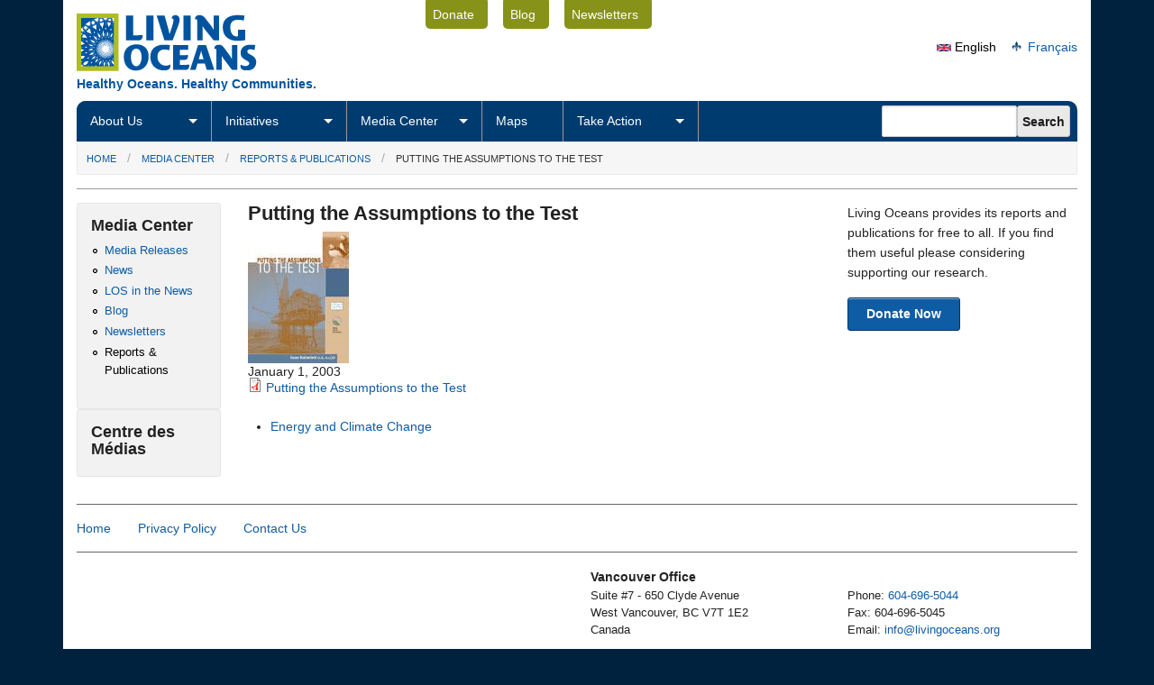

--- FILE ---
content_type: text/html; charset=utf-8
request_url: https://livingoceans.org/media/reports-publications/putting-the-assumptions-the-test
body_size: 5466
content:

<!DOCTYPE html>
<!--[if lt IE 7]> <html class="no-js lt-ie9 lt-ie8 lt-ie7" lang="en" dir="ltr"> <![endif]-->
<!--[if IE 7]>    <html class="no-js lt-ie9 lt-ie8" lang="en" dir="ltr"> <![endif]-->
<!--[if IE 8]>    <html class="no-js lt-ie9" lang="en" dir="ltr"> <![endif]-->
<!--[if gt IE 8]><!--> <html lang="en" dir="ltr"
  xmlns:content="http://purl.org/rss/1.0/modules/content/"
  xmlns:dc="http://purl.org/dc/terms/"
  xmlns:foaf="http://xmlns.com/foaf/0.1/"
  xmlns:rdfs="http://www.w3.org/2000/01/rdf-schema#"
  xmlns:sioc="http://rdfs.org/sioc/ns#"
  xmlns:sioct="http://rdfs.org/sioc/types#"
  xmlns:skos="http://www.w3.org/2004/02/skos/core#"
  xmlns:xsd="http://www.w3.org/2001/XMLSchema#"> <!--<![endif]-->
<head>
	<meta http-equiv="X-UA-Compatible" content="IE=9">
  <meta charset="utf-8" />
<link rel="shortcut icon" href="https://livingoceans.org/sites/default/files/favicon.ico" type="image/vnd.microsoft.icon" />
<meta name="viewport" content="width=device-width" />
<meta content="ie=edge, chrome=1" http-equiv="x-ua-compatible" />
<meta http-equiv="ImageToolbar" content="false" />
<meta name="generator" content="Drupal 7 (http://drupal.org)" />
<link rel="canonical" href="https://livingoceans.org/media/reports-publications/putting-the-assumptions-the-test" />
<meta property="og:site_name" content="Living Oceans" />
<meta property="og:type" content="article" />
<meta property="og:url" content="https://livingoceans.org/media/reports-publications/putting-the-assumptions-the-test" />
<meta property="og:title" content="Putting the Assumptions to the Test" />
<meta property="og:updated_time" content="2015-07-29T10:50:48-07:00" />
<meta property="article:published_time" content="2013-04-08T11:03:11-07:00" />
<meta property="article:modified_time" content="2015-07-29T10:50:48-07:00" />
  <title>Putting the Assumptions to the Test | Living Oceans</title>
  <link type="text/css" rel="stylesheet" href="https://livingoceans.org/sites/default/files/css/css_xE-rWrJf-fncB6ztZfd2huxqgxu4WO-qwma6Xer30m4.css" media="all" />
<link type="text/css" rel="stylesheet" href="https://livingoceans.org/sites/default/files/css/css_vZ7OMldNxT0kN_1nW7_5iIquAxAdcU-aJ-ucVab5t40.css" media="all" />
<link type="text/css" rel="stylesheet" href="https://livingoceans.org/sites/default/files/css/css_W2kp5XFLy3cDWCei6IzZoAAfW7H3JLbjygEbhDg6HQ4.css" media="all" />
<link type="text/css" rel="stylesheet" href="https://livingoceans.org/sites/default/files/css/css_4A2iexfr1l3eN2HIwENrh17SZay96R6zF-ADC1GSIR0.css" media="all" />
    <!--[if lt IE 9]>
		<script src="http://html5shiv.googlecode.com/svn/trunk/html5.js"></script>
	<![endif]-->
	<link href="//netdna.bootstrapcdn.com/font-awesome/3.2.1/css/font-awesome.css" rel="stylesheet">	
		<base href="https://livingoceans.org/" />		
</head>
<body class="html not-front not-logged-in two-sidebars page-node page-node- page-node-299 node-type-report i18n-en lang-en section-media" >
  <div class="skip-link">
    <a href="#main-content" class="element-invisible element-focusable">Skip to main content</a>
  </div>
    
<div id="header-top" class="row clearfix hide-for-small">
	<div class="four columns">
		<div id="site-logo">
							<a href="/" rel="home" title="Living Oceans Home"><img class="logo" typeof="foaf:Image" src="https://livingoceans.org/sites/default/files/los_logo.png" alt="Living Oceans logo" title="Living Oceans Home" /></a>						
		</div>
		<div id="site-slogan">
							Healthy Oceans. Healthy Communities.				
		</div>	
	</div>
	<div class="five columns">
					    
  <div class="block block-menu block-menu-menu-utility-navigation">
    
    
        
      <ul class="menu"><li class="first leaf"><a href="/donate" title="">Donate</a></li>
<li class="leaf"><a href="http://livingoceanssociety.blogspot.ca/" title="">Blog</a></li>
<li class="last leaf"><a href="/media/newsletters" title="">Newsletters</a></li>
</ul>  
</div>				
		<div id="style-switcher" class="hide-for-small">
			<a>A</a> <a>B</a> <a>C</a>
		</div>		
	</div>
	<div id="header-top-right" class="three columns">
					    
  <div class="block block-block social-media block-block-11">
    
    
        
      <!-- AddThis Follow BEGIN -->
<div class="addthis_toolbox addthis_32x32_style addthis_default_style">
<a class="addthis_button_facebook_follow" addthis:userid="livingoceans"></a>
<a class="addthis_button_twitter_follow" addthis:userid="living_oceans"></a>
<a class="addthis_button_youtube_follow" addthis:userid="livingocean"></a>
<a class="addthis_button_flickr_follow" addthis:userid="findingcoral"></a>
</div>
<script type="text/javascript" src="//s7.addthis.com/js/300/addthis_widget.js#pubid=xa-526ab97673d9090d"></script>
<!-- AddThis Follow END -->
  
</div>  
  <div class="block block-block social-media-share block-block-46">
    
    
        
      <!-- AddThis Button BEGIN -->
<div class="addthis_toolbox addthis_default_style ">
<a class="addthis_counter addthis_pill_style"></a>
</div>
<script type="text/javascript" src="//s7.addthis.com/js/300/addthis_widget.js#pubid=xa-526abc20118ecfca"></script>
<!-- AddThis Button END -->  
</div>  
  <div class="block block-locale language-selector block-locale-language-content">
    
    
        
      <ul class="language-switcher-locale-session"><li class="en first active"><a href="/media/reports-publications/putting-the-assumptions-the-test" class="language-link session-active active" xml:lang="en"><img class="language-icon" typeof="foaf:Image" src="https://livingoceans.org/sites/all/themes/zurb_foundation_los/images/icons/en.png" width="16" height="12" alt="English" title="English" /> English</a></li>
<li class="fr last"><a href="/media/reports-publications/putting-the-assumptions-the-test?language=fr" class="language-link" xml:lang="fr"><img class="language-icon" typeof="foaf:Image" src="https://livingoceans.org/sites/all/themes/zurb_foundation_los/images/icons/fr.png" width="16" height="12" alt="Français" title="Français" /> Français</a></li>
</ul>  
</div>			
	</div>	
</div>

<div id="nav-row" class="row">
	<div class="twelve columns collapse">
		<div id="nav-row-nested" class="row collapse">		
			<div class="nine columns">
				<nav class="top-bar">
					<ul class="show-for-small">
						<!-- Title Area -->
						<li class="name">
							<h1>
								<a href="#">
									<img src="./sites/default/files/LOS-logo-mobile.png" alt="Living Oceans Society" />
								</a>
							</h1>
						</li>
						<!-- Mobile Nav Icon -->
						<li class="toggle-topbar"><a href="#"></a></li>
					</ul>
					<section>
						<ul class="left"><li class="first expanded has-dropdown"><a href="/about">About Us</a><ul class="dropdown"><li class="first expanded show-for-small"><a href="/about">About Us</a><li><a href="/about/board-directors">Board of Directors</a></li><li><a href="/node/932">The Team</a></li><li><a href="/about/collaborations">Collaborations</a></li><li><a href="/about/supporters">Our Supporters</a></li><li><a href="/about/employment">Employment</a></li><li><a href="/about/annual-reports">Annual Reports</a></li><li><a href="/contact">Contact Us</a></li></ul></li><li class="expanded has-dropdown"><a href="/initiatives">Initiatives</a><ul class="dropdown"><li class="expanded show-for-small"><a href="/initiatives">Initiatives</a><li><a href="/initiatives/ocean-planning">Ocean Planning</a></li><li><a href="/initiatives/energy-and-climate-change">Energy and Climate Change</a></li><li><a href="/initiatives/salmon-farming">Salmon Farming</a></li><li><a href="/initiatives/ocean-ecosystems">Ocean Ecosystems</a></li><li><a href="/initiatives/sustainable-seafood">Sustainable Seafood</a></li><li><a href="/initiatives/ocean-acidification">Ocean Acidification</a></li><li><a href="/initiatives/clear-the-coast">Clear the Coast</a></li></ul></li><li class="expanded has-dropdown"><a href="/media">Media Center</a><ul class="dropdown"><li class="expanded show-for-small"><a href="/media">Media Center</a><li><a href="/media/releases">Media Releases</a></li><li><a href="/media/news">News</a></li><li><a href="/media/in-the-news">LOS in the News</a></li><li><a href="http://livingoceanssociety.blogspot.ca/">Blog</a></li><li><a href="/media/newsletters">Newsletters</a></li><li><a href="/media/reports-publications">Reports &amp; Publications</a></li></ul></li><li class="leaf"><a href="/maps">Maps</a></li><li class="last expanded has-dropdown"><a href="/action">Take Action</a><ul class="dropdown"><li class="last expanded show-for-small"><a href="/action">Take Action</a><li><a href="https://livingoceans.org/node/1207">DFO&#039;s Transition Plan</a></li><li><a href="/action/send-a-message">Send a Message</a></li><li><a href="/media/newsletters">Stay Informed</a></li><li><a href="/donate">Donate</a></li><li><a href="/node/1301">DFO&#039;S Transition Plan</a></li><li><a href="/action/ocean-exposures-photo-contest-2025">Ocean Exposures Photo Contest 2025</a></li></ul></li></ul>					</section>
				</nav>
			</div>
			<div class="three columns hide-for-small">
									    
  <div class="block block-search block-search-form">
    
    
        
      <form action="/media/reports-publications/putting-the-assumptions-the-test" method="post" id="search-block-form" accept-charset="UTF-8"><div><div class="container-inline">
      <h2 class="element-invisible">Search form</h2>
    <div class="form-item form-type-textfield form-item-search-block-form">
  <label class="element-invisible" for="edit-search-block-form--2">Search </label>
 <input title="Enter the terms you wish to search for." type="text" id="edit-search-block-form--2" name="search_block_form" value="" size="15" maxlength="128" class="form-text" />
</div>
<input class="secondary button radius form-submit" type="submit" id="edit-submit" name="op" value="Search" /><input type="hidden" name="form_build_id" value="form-el3fWR3H_l-c-QZE1-hQ-tvNEFh71wI8NVUJmHODanE" />
<input type="hidden" name="form_id" value="search_block_form" />
</div>
</div></form>  
</div>						
			</div>
		</div>
	</div>
</div>

<div id="breadcrumb-row" class="row">
	<div class="twelve columns">
    <h2 class="element-invisible">You are here</h2><ul class="breadcrumbs"><li><a href="/">Home</a></li><li><a href="/media">Media Center</a></li><li><a href="/media/reports-publications">Reports &amp; Publications</a></li><li class="current"><a href="#">Putting the Assumptions to the Test</a></li></ul>	</div>
</div>


<div class="row">
	<div class="twelve columns white">
		<div id="content" >
			<div class="row">
				<div id="main" class="seven push-two columns">
															<a id="main-content"></a>
																	<h1 id="page-title" class="title">Putting the Assumptions to the Test</h1>
											
																																
							
					
					  <div class="row node node-report node-promoted view-mode-full " >
  <div class="twelve columns">
    <div class="field field-name-report-image field-type-ds field-label-hidden field-wrapper"><a href="https://livingoceans.org/sites/default/files/Regulations_10.pdf"><img src="https://livingoceans.org/sites/default/files/styles/los-thumb-medium/public/putting-assumptions-to-test_0.jpg?itok=7hGQW7nr" /></a></div><span  property="dc:date" datatype="xsd:dateTime" content="2003-01-01T00:00:00-08:00" class="date-display-single">January 1, 2003</span><div class="field field-name-field-report-file field-type-file field-label-hidden field-wrapper"><span class="file"><img class="file-icon" alt="PDF icon" title="application/pdf" src="/modules/file/icons/application-pdf.png" /> <a href="https://livingoceans.org/sites/default/files/Regulations_10.pdf" type="application/pdf; length=351721" title="Regulations_10.pdf">Putting the Assumptions to the Test</a></span></div><div class="field field-name-field-initiative field-type-taxonomy-term-reference field-label-hidden pad-above field-wrapper clearfix"><ul class="links"><li class="taxonomy-term-reference-0" class="field-item even"><a href="/taxonomy/term/2" typeof="skos:Concept" property="rdfs:label skos:prefLabel" datatype="">Energy and Climate Change</a></li></ul></div>  </div>
</div>
				</div>
								<div id="sidebar-first" class="two pull-seven columns sidebar">
					    
  <div class="block block-menu-block block-panel block-menu-block-5 block-even">
    
    
        <h2 class="block-title">Media Center</h2>
      
      <div class="menu-block-wrapper menu-block-5 menu-name-main-menu parent-mlid-897 menu-level-1">
  <ul class="menu"><li class="first leaf menu-mlid-867"><a href="/media/releases" title="">Media Releases</a></li>
<li class="leaf menu-mlid-1074"><a href="/media/news" title="">News</a></li>
<li class="leaf menu-mlid-412"><a href="/media/in-the-news" title="">LOS in the News</a></li>
<li class="leaf has-children menu-mlid-870"><a href="http://livingoceanssociety.blogspot.ca/" title="">Blog</a></li>
<li class="leaf has-children menu-mlid-459"><a href="/media/newsletters" title="">Newsletters</a></li>
<li class="last leaf active-trail menu-mlid-678"><a href="/media/reports-publications" title="" class="active-trail active">Reports &amp; Publications</a></li>
</ul></div>
  
</div>  
  <div class="block block-menu-block block-panel block-menu-block-6 block-odd">
    
    
        <h2 class="block-title">Centre des Médias</h2>
      
        
</div>				</div>
												<div id="sidebar-second" class="three columns sidebar">
					    
  <div class="block block-block block-block-33 block-even">
    
    
        
      <p>Living Oceans provides its reports and publications for free to all. If you find them useful please considering supporting our research.</p>
<p><a class="button radius primary" href="./donate">Donate Now</a></p>
  
</div>				</div>
							</div>
		</div>
	</div>
</div>


<footer>
	<div class="row social-media show-for-small">
		<div class="twelve columns white">
			<ul class="block-grid four-up text-center">
				<li><a href="https://www.facebook.com/livingoceans" title="Living Oceans on Facebook"><span class="icon-facebook-sign"></span></a></li>
				<li><a href="http://www.youtube.com/user/livingocean" title="Living Oceans on YouTube"><span class="icon-youtube-sign"></span></a></li>
				<li><a href="http://twitter.com/living_oceans" title="Living Oceans on Twitter"><span class="icon-twitter-sign"></span></a></li>
				<li><a href="http://www.flickr.com/photos/findingcoral" title="Living Oceans on Flickr"><span class="icon-flickr"></span></a></li>
			</ul>
		</div>
	</div>

	<div class="row">
		<div class="twelve columns white">
			<div class="separate-above">
				<div id="footer-top" class="row">
					<div id="footer-top-left" class="twelve columns">
													    
  <div class="block block-menu block-menu-menu-footer">
    
    
        
      <ul class="menu"><li class="first leaf"><a href="/" title="">Home</a></li>
<li class="leaf"><a href="/privacy" title="">Privacy Policy</a></li>
<li class="last leaf"><a href="/contact" title="">Contact Us</a></li>
</ul>  
</div>									
					</div>
				</div>
			</div>
			<div class="separate-above">
				<div id="footer-bottom" class="row">
					<div id="footer-bottom-left" class="six columns">	
													    
  <div class="block block-block block-block-9">
    
    
        
      <div class="row">
<div class="twelve columns">
<h4>&nbsp;</h4>
</div>
</div>
  
</div>							
					</div>
					<div id="footer-bottom-right" class="six columns">
													    
  <div class="block block-block block-block-16">
    
    
        
      <div class="row">
<div class="twelve columns">
<h4>Vancouver Office</h4>
</div>
</div>

<div class="row">
<div class="six columns">
<p>Suite #7 - 650 Clyde Avenue<br />
West Vancouver, BC V7T 1E2<br />
Canada</p>
</div>

<div class="six columns">
<p>Phone: <a href="tel:16046965044">604-696-5044</a><br />
Fax: 604-696-5045<br />
Email: <span class="spamspan"><span class="u">info</span> [at] <span class="d">livingoceans.org</span></span></p>
</div>
</div>
  
</div>							
					</div>
				</div>
			</div>
			<div class="separate-above">
				<div id="footer-below" class="row">
					<div id="copyright" class="six mobile-two columns">
						&copy; 2026 Living Oceans					</div>
					<div id="site-info" class="six mobile-two columns large-text-right">
						Website By: <a href="http://www.billyroebuck.com">billyroebuck</a>
					</div>
				</div>
			</div>
		</div>
	</div>
</footer>  <script type="text/javascript" src="https://livingoceans.org/sites/default/files/js/js_Pt6OpwTd6jcHLRIjrE-eSPLWMxWDkcyYrPTIrXDSON0.js"></script>
<script type="text/javascript" src="https://livingoceans.org/sites/default/files/js/js_onbE0n0cQY6KTDQtHO_E27UBymFC-RuqypZZ6Zxez-o.js"></script>
<script type="text/javascript" src="https://livingoceans.org/sites/default/files/js/js_uaTd63MLQVsz03OuydI0salXCCKgXEbasjKGaI5s5rU.js"></script>
<script type="text/javascript" src="https://livingoceans.org/sites/default/files/js/js_X1GlfO1QmqlWX6O6zgoAa9LtQxHhUgau9Y2H4hl5fr4.js"></script>
<script type="text/javascript" src="https://www.googletagmanager.com/gtag/js?id=UA-1323768-1"></script>
<script type="text/javascript">
<!--//--><![CDATA[//><!--
window.dataLayer = window.dataLayer || [];function gtag(){dataLayer.push(arguments)};gtag("js", new Date());gtag("set", "developer_id.dMDhkMT", true);gtag("config", "UA-1323768-1", {"groups":"default","allow_ad_personalization_signals":false});
//--><!]]>
</script>
<script type="text/javascript" src="https://livingoceans.org/sites/default/files/js/js_HWwyNVHTWiVDVhAtwXQYltaZpZUa-9E_TrymiJ86E8w.js"></script>
<script type="text/javascript">
<!--//--><![CDATA[//><!--
jQuery.extend(Drupal.settings, {"basePath":"\/","pathPrefix":"","setHasJsCookie":0,"ajaxPageState":{"theme":"zurb_foundation_los","theme_token":"okPAd5Hm-Ag_R1RPN15x-cXhu9xpiBe75KPLdN7z-AA"},"jcaption":{"jcaption_selectors":[".show-captions img","img.caption","div.caption img"],"jcaption_alt_title":"title","jcaption_requireText":1,"jcaption_copyStyle":1,"jcaption_removeStyle":1,"jcaption_removeClass":1,"jcaption_removeAlign":1,"jcaption_copyAlignmentToClass":0,"jcaption_copyFloatToClass":1,"jcaption_copyClassToClass":1,"jcaption_autoWidth":1,"jcaption_keepLink":0,"jcaption_styleMarkup":"","jcaption_animate":0,"jcaption_showDuration":"200","jcaption_hideDuration":"200"},"googleanalytics":{"account":["UA-1323768-1"],"trackOutbound":1,"trackMailto":1,"trackDownload":1,"trackDownloadExtensions":"7z|aac|arc|arj|asf|asx|avi|bin|csv|doc(x|m)?|dot(x|m)?|exe|flv|gif|gz|gzip|hqx|jar|jpe?g|js|mp(2|3|4|e?g)|mov(ie)?|msi|msp|pdf|phps|png|ppt(x|m)?|pot(x|m)?|pps(x|m)?|ppam|sld(x|m)?|thmx|qtm?|ra(m|r)?|sea|sit|tar|tgz|torrent|txt|wav|wma|wmv|wpd|xls(x|m|b)?|xlt(x|m)|xlam|xml|z|zip"},"urlIsAjaxTrusted":{"\/media\/reports-publications\/putting-the-assumptions-the-test":true}});
//--><!]]>
</script>

				
	
</body>
</html>


--- FILE ---
content_type: text/css
request_url: https://livingoceans.org/sites/default/files/css/css_W2kp5XFLy3cDWCei6IzZoAAfW7H3JLbjygEbhDg6HQ4.css
body_size: 1034
content:
.ctools-locked{color:red;border:1px solid red;padding:1em;}.ctools-owns-lock{background:#ffffdd none repeat scroll 0 0;border:1px solid #f0c020;padding:1em;}a.ctools-ajaxing,input.ctools-ajaxing,button.ctools-ajaxing,select.ctools-ajaxing{padding-right:18px !important;background:url(/sites/all/modules/ctools/images/status-active.gif) right center no-repeat;}div.ctools-ajaxing{float:left;width:18px;background:url(/sites/all/modules/ctools/images/status-active.gif) center center no-repeat;}
div.panel-pane div.admin-links{font-size:xx-small;margin-right:1em;}div.panel-pane div.admin-links li a{color:#ccc;}div.panel-pane div.admin-links li{padding-bottom:2px;background:white;z-index:201;}div.panel-pane div.admin-links:hover a,div.panel-pane div.admin-links-hover a{color:#000;}div.panel-pane div.admin-links a:before{content:"[";}div.panel-pane div.admin-links a:after{content:"]";}div.panel-pane div.panel-hide{display:none;}div.panel-pane div.panel-hide-hover,div.panel-pane:hover div.panel-hide{display:block;position:absolute;z-index:200;margin-top:-1.5em;}div.panel-pane div.feed a{float:right;}
.locale-untranslated{font-style:normal;text-decoration:line-through;}#locale-translation-filter-form .form-item-language,#locale-translation-filter-form .form-item-translation,#locale-translation-filter-form .form-item-group{float:left;padding-right:.8em;margin:0.1em;width:15em;}#locale-translation-filter-form .form-type-select select{width:100%;}#locale-translation-filter-form .form-actions{float:left;padding:3ex 0 0 1em;}.language-switcher-locale-session a.active{color:#0062A0;}.language-switcher-locale-session a.session-active{color:#000000;}
.container-inline-date{clear:both;}.container-inline-date .form-item{float:none;margin:0;padding:0;}.container-inline-date > .form-item{display:inline-block;margin-right:0.5em;vertical-align:top;}fieldset.date-combo .container-inline-date > .form-item{margin-bottom:10px;}.container-inline-date .form-item .form-item{float:left;}.container-inline-date .form-item,.container-inline-date .form-item input{width:auto;}.container-inline-date .description{clear:both;}.container-inline-date .form-item input,.container-inline-date .form-item select,.container-inline-date .form-item option{margin-right:5px;}.container-inline-date .date-spacer{margin-left:-5px;}.views-right-60 .container-inline-date div{margin:0;padding:0;}.container-inline-date .date-timezone .form-item{clear:both;float:none;width:auto;}.container-inline-date .date-padding{float:left;}fieldset.date-combo .container-inline-date .date-padding{padding:10px;}.views-exposed-form .container-inline-date .date-padding{padding:0;}#calendar_div,#calendar_div td,#calendar_div th{margin:0;padding:0;}#calendar_div,.calendar_control,.calendar_links,.calendar_header,.calendar{border-collapse:separate;margin:0;width:185px;}.calendar td{padding:0;}span.date-display-single{}span.date-display-start{}span.date-display-end{}.date-prefix-inline{display:inline-block;}.date-clear{clear:both;display:block;float:none;}.date-no-float{clear:both;float:none;width:98%;}.date-float{clear:none;float:left;width:auto;}.date-float .form-type-checkbox{padding-right:1em;}.form-type-date-select .form-type-select[class*=hour]{margin-left:.75em;}.date-container .date-format-delete{float:left;margin-top:1.8em;margin-left:1.5em;}.date-container .date-format-name{float:left;}.date-container .date-format-type{float:left;padding-left:10px;}.date-container .select-container{clear:left;float:left;}div.date-calendar-day{background:#f3f3f3;border-top:1px solid #eee;border-left:1px solid #eee;border-right:1px solid #bbb;border-bottom:1px solid #bbb;color:#999;float:left;line-height:1;margin:6px 10px 0 0;text-align:center;width:40px;}div.date-calendar-day span{display:block;text-align:center;}div.date-calendar-day span.month{background-color:#b5bebe;color:white;font-size:.9em;padding:2px;text-transform:uppercase;}div.date-calendar-day span.day{font-size:2em;font-weight:bold;}div.date-calendar-day span.year{font-size:.9em;padding:2px;}.date-form-element-content-multiline{padding:10px;border:1px solid #ccc;}.form-item.form-item-instance-widget-settings-input-format-custom,.form-item.form-item-field-settings-enddate-required{margin-left:1.3em;}#edit-field-settings-granularity .form-type-checkbox{margin-right:.6em;}.date-year-range-select{margin-right:1em;}
